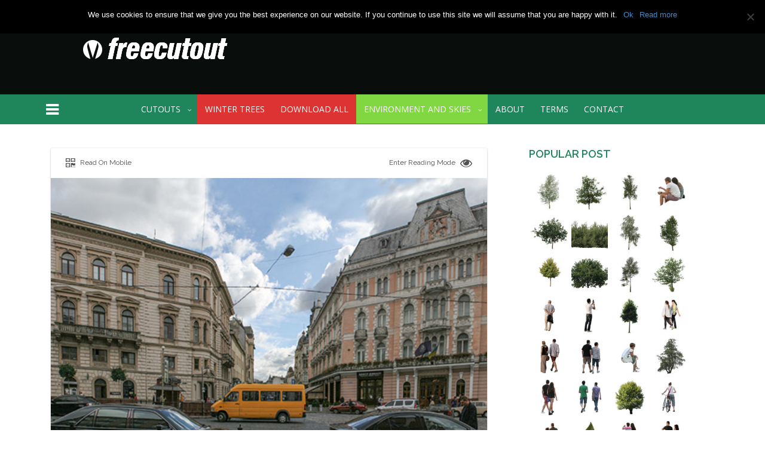

--- FILE ---
content_type: text/html; charset=UTF-8
request_url: https://freecutout.com/lviv-street/
body_size: 11348
content:
<!doctype html>
<html lang="en-US">
<head>
	<meta charset="UTF-8" />
	<title>lviv street | Free Cut Out people, trees and leaves</title>
	<link href="https://fonts.googleapis.com/css?family=Lato:700,600,500,400" rel="stylesheet" type="text/css">
	<meta name="viewport" content="initial-scale=1, maximum-scale=1">
	<meta name='robots' content='max-image-preview:large' />
<link rel='dns-prefetch' href='//maps.google.com' />
<link rel='dns-prefetch' href='//fonts.googleapis.com' />
<link rel='dns-prefetch' href='//maxcdn.bootstrapcdn.com' />
<link rel='preconnect' href='https://fonts.gstatic.com' crossorigin />
<link rel="alternate" type="application/rss+xml" title="Free Cut Out people, trees and leaves &raquo; Feed" href="https://freecutout.com/feed/" />
<link rel="alternate" type="application/rss+xml" title="Free Cut Out people, trees and leaves &raquo; Comments Feed" href="https://freecutout.com/comments/feed/" />
		<!-- This site uses the Google Analytics by ExactMetrics plugin v8.2.2 - Using Analytics tracking - https://www.exactmetrics.com/ -->
		<!-- Note: ExactMetrics is not currently configured on this site. The site owner needs to authenticate with Google Analytics in the ExactMetrics settings panel. -->
					<!-- No tracking code set -->
				<!-- / Google Analytics by ExactMetrics -->
		<script type="text/javascript">
/* <![CDATA[ */
window._wpemojiSettings = {"baseUrl":"https:\/\/s.w.org\/images\/core\/emoji\/15.0.3\/72x72\/","ext":".png","svgUrl":"https:\/\/s.w.org\/images\/core\/emoji\/15.0.3\/svg\/","svgExt":".svg","source":{"concatemoji":"https:\/\/freecutout.com\/wp-includes\/js\/wp-emoji-release.min.js?ver=6.7"}};
/*! This file is auto-generated */
!function(i,n){var o,s,e;function c(e){try{var t={supportTests:e,timestamp:(new Date).valueOf()};sessionStorage.setItem(o,JSON.stringify(t))}catch(e){}}function p(e,t,n){e.clearRect(0,0,e.canvas.width,e.canvas.height),e.fillText(t,0,0);var t=new Uint32Array(e.getImageData(0,0,e.canvas.width,e.canvas.height).data),r=(e.clearRect(0,0,e.canvas.width,e.canvas.height),e.fillText(n,0,0),new Uint32Array(e.getImageData(0,0,e.canvas.width,e.canvas.height).data));return t.every(function(e,t){return e===r[t]})}function u(e,t,n){switch(t){case"flag":return n(e,"\ud83c\udff3\ufe0f\u200d\u26a7\ufe0f","\ud83c\udff3\ufe0f\u200b\u26a7\ufe0f")?!1:!n(e,"\ud83c\uddfa\ud83c\uddf3","\ud83c\uddfa\u200b\ud83c\uddf3")&&!n(e,"\ud83c\udff4\udb40\udc67\udb40\udc62\udb40\udc65\udb40\udc6e\udb40\udc67\udb40\udc7f","\ud83c\udff4\u200b\udb40\udc67\u200b\udb40\udc62\u200b\udb40\udc65\u200b\udb40\udc6e\u200b\udb40\udc67\u200b\udb40\udc7f");case"emoji":return!n(e,"\ud83d\udc26\u200d\u2b1b","\ud83d\udc26\u200b\u2b1b")}return!1}function f(e,t,n){var r="undefined"!=typeof WorkerGlobalScope&&self instanceof WorkerGlobalScope?new OffscreenCanvas(300,150):i.createElement("canvas"),a=r.getContext("2d",{willReadFrequently:!0}),o=(a.textBaseline="top",a.font="600 32px Arial",{});return e.forEach(function(e){o[e]=t(a,e,n)}),o}function t(e){var t=i.createElement("script");t.src=e,t.defer=!0,i.head.appendChild(t)}"undefined"!=typeof Promise&&(o="wpEmojiSettingsSupports",s=["flag","emoji"],n.supports={everything:!0,everythingExceptFlag:!0},e=new Promise(function(e){i.addEventListener("DOMContentLoaded",e,{once:!0})}),new Promise(function(t){var n=function(){try{var e=JSON.parse(sessionStorage.getItem(o));if("object"==typeof e&&"number"==typeof e.timestamp&&(new Date).valueOf()<e.timestamp+604800&&"object"==typeof e.supportTests)return e.supportTests}catch(e){}return null}();if(!n){if("undefined"!=typeof Worker&&"undefined"!=typeof OffscreenCanvas&&"undefined"!=typeof URL&&URL.createObjectURL&&"undefined"!=typeof Blob)try{var e="postMessage("+f.toString()+"("+[JSON.stringify(s),u.toString(),p.toString()].join(",")+"));",r=new Blob([e],{type:"text/javascript"}),a=new Worker(URL.createObjectURL(r),{name:"wpTestEmojiSupports"});return void(a.onmessage=function(e){c(n=e.data),a.terminate(),t(n)})}catch(e){}c(n=f(s,u,p))}t(n)}).then(function(e){for(var t in e)n.supports[t]=e[t],n.supports.everything=n.supports.everything&&n.supports[t],"flag"!==t&&(n.supports.everythingExceptFlag=n.supports.everythingExceptFlag&&n.supports[t]);n.supports.everythingExceptFlag=n.supports.everythingExceptFlag&&!n.supports.flag,n.DOMReady=!1,n.readyCallback=function(){n.DOMReady=!0}}).then(function(){return e}).then(function(){var e;n.supports.everything||(n.readyCallback(),(e=n.source||{}).concatemoji?t(e.concatemoji):e.wpemoji&&e.twemoji&&(t(e.twemoji),t(e.wpemoji)))}))}((window,document),window._wpemojiSettings);
/* ]]> */
</script>
<link rel='stylesheet' id='redux-css-css' href='https://freecutout.com/wp-content/themes/mason/admin/assets/css/redux-style.css?ver=1.0.0' type='text/css' media='all' />
<link rel='stylesheet' id='ubermenu-css' href='https://freecutout.com/wp-content/plugins/ubermenu/pro/assets/css/ubermenu.min.css?ver=3.0.2' type='text/css' media='all' />
<style id='wp-emoji-styles-inline-css' type='text/css'>

	img.wp-smiley, img.emoji {
		display: inline !important;
		border: none !important;
		box-shadow: none !important;
		height: 1em !important;
		width: 1em !important;
		margin: 0 0.07em !important;
		vertical-align: -0.1em !important;
		background: none !important;
		padding: 0 !important;
	}
</style>
<link rel='stylesheet' id='wp-block-library-css' href='https://freecutout.com/wp-includes/css/dist/block-library/style.min.css?ver=6.7' type='text/css' media='all' />
<style id='classic-theme-styles-inline-css' type='text/css'>
/*! This file is auto-generated */
.wp-block-button__link{color:#fff;background-color:#32373c;border-radius:9999px;box-shadow:none;text-decoration:none;padding:calc(.667em + 2px) calc(1.333em + 2px);font-size:1.125em}.wp-block-file__button{background:#32373c;color:#fff;text-decoration:none}
</style>
<style id='global-styles-inline-css' type='text/css'>
:root{--wp--preset--aspect-ratio--square: 1;--wp--preset--aspect-ratio--4-3: 4/3;--wp--preset--aspect-ratio--3-4: 3/4;--wp--preset--aspect-ratio--3-2: 3/2;--wp--preset--aspect-ratio--2-3: 2/3;--wp--preset--aspect-ratio--16-9: 16/9;--wp--preset--aspect-ratio--9-16: 9/16;--wp--preset--color--black: #000000;--wp--preset--color--cyan-bluish-gray: #abb8c3;--wp--preset--color--white: #ffffff;--wp--preset--color--pale-pink: #f78da7;--wp--preset--color--vivid-red: #cf2e2e;--wp--preset--color--luminous-vivid-orange: #ff6900;--wp--preset--color--luminous-vivid-amber: #fcb900;--wp--preset--color--light-green-cyan: #7bdcb5;--wp--preset--color--vivid-green-cyan: #00d084;--wp--preset--color--pale-cyan-blue: #8ed1fc;--wp--preset--color--vivid-cyan-blue: #0693e3;--wp--preset--color--vivid-purple: #9b51e0;--wp--preset--gradient--vivid-cyan-blue-to-vivid-purple: linear-gradient(135deg,rgba(6,147,227,1) 0%,rgb(155,81,224) 100%);--wp--preset--gradient--light-green-cyan-to-vivid-green-cyan: linear-gradient(135deg,rgb(122,220,180) 0%,rgb(0,208,130) 100%);--wp--preset--gradient--luminous-vivid-amber-to-luminous-vivid-orange: linear-gradient(135deg,rgba(252,185,0,1) 0%,rgba(255,105,0,1) 100%);--wp--preset--gradient--luminous-vivid-orange-to-vivid-red: linear-gradient(135deg,rgba(255,105,0,1) 0%,rgb(207,46,46) 100%);--wp--preset--gradient--very-light-gray-to-cyan-bluish-gray: linear-gradient(135deg,rgb(238,238,238) 0%,rgb(169,184,195) 100%);--wp--preset--gradient--cool-to-warm-spectrum: linear-gradient(135deg,rgb(74,234,220) 0%,rgb(151,120,209) 20%,rgb(207,42,186) 40%,rgb(238,44,130) 60%,rgb(251,105,98) 80%,rgb(254,248,76) 100%);--wp--preset--gradient--blush-light-purple: linear-gradient(135deg,rgb(255,206,236) 0%,rgb(152,150,240) 100%);--wp--preset--gradient--blush-bordeaux: linear-gradient(135deg,rgb(254,205,165) 0%,rgb(254,45,45) 50%,rgb(107,0,62) 100%);--wp--preset--gradient--luminous-dusk: linear-gradient(135deg,rgb(255,203,112) 0%,rgb(199,81,192) 50%,rgb(65,88,208) 100%);--wp--preset--gradient--pale-ocean: linear-gradient(135deg,rgb(255,245,203) 0%,rgb(182,227,212) 50%,rgb(51,167,181) 100%);--wp--preset--gradient--electric-grass: linear-gradient(135deg,rgb(202,248,128) 0%,rgb(113,206,126) 100%);--wp--preset--gradient--midnight: linear-gradient(135deg,rgb(2,3,129) 0%,rgb(40,116,252) 100%);--wp--preset--font-size--small: 13px;--wp--preset--font-size--medium: 20px;--wp--preset--font-size--large: 36px;--wp--preset--font-size--x-large: 42px;--wp--preset--spacing--20: 0.44rem;--wp--preset--spacing--30: 0.67rem;--wp--preset--spacing--40: 1rem;--wp--preset--spacing--50: 1.5rem;--wp--preset--spacing--60: 2.25rem;--wp--preset--spacing--70: 3.38rem;--wp--preset--spacing--80: 5.06rem;--wp--preset--shadow--natural: 6px 6px 9px rgba(0, 0, 0, 0.2);--wp--preset--shadow--deep: 12px 12px 50px rgba(0, 0, 0, 0.4);--wp--preset--shadow--sharp: 6px 6px 0px rgba(0, 0, 0, 0.2);--wp--preset--shadow--outlined: 6px 6px 0px -3px rgba(255, 255, 255, 1), 6px 6px rgba(0, 0, 0, 1);--wp--preset--shadow--crisp: 6px 6px 0px rgba(0, 0, 0, 1);}:where(.is-layout-flex){gap: 0.5em;}:where(.is-layout-grid){gap: 0.5em;}body .is-layout-flex{display: flex;}.is-layout-flex{flex-wrap: wrap;align-items: center;}.is-layout-flex > :is(*, div){margin: 0;}body .is-layout-grid{display: grid;}.is-layout-grid > :is(*, div){margin: 0;}:where(.wp-block-columns.is-layout-flex){gap: 2em;}:where(.wp-block-columns.is-layout-grid){gap: 2em;}:where(.wp-block-post-template.is-layout-flex){gap: 1.25em;}:where(.wp-block-post-template.is-layout-grid){gap: 1.25em;}.has-black-color{color: var(--wp--preset--color--black) !important;}.has-cyan-bluish-gray-color{color: var(--wp--preset--color--cyan-bluish-gray) !important;}.has-white-color{color: var(--wp--preset--color--white) !important;}.has-pale-pink-color{color: var(--wp--preset--color--pale-pink) !important;}.has-vivid-red-color{color: var(--wp--preset--color--vivid-red) !important;}.has-luminous-vivid-orange-color{color: var(--wp--preset--color--luminous-vivid-orange) !important;}.has-luminous-vivid-amber-color{color: var(--wp--preset--color--luminous-vivid-amber) !important;}.has-light-green-cyan-color{color: var(--wp--preset--color--light-green-cyan) !important;}.has-vivid-green-cyan-color{color: var(--wp--preset--color--vivid-green-cyan) !important;}.has-pale-cyan-blue-color{color: var(--wp--preset--color--pale-cyan-blue) !important;}.has-vivid-cyan-blue-color{color: var(--wp--preset--color--vivid-cyan-blue) !important;}.has-vivid-purple-color{color: var(--wp--preset--color--vivid-purple) !important;}.has-black-background-color{background-color: var(--wp--preset--color--black) !important;}.has-cyan-bluish-gray-background-color{background-color: var(--wp--preset--color--cyan-bluish-gray) !important;}.has-white-background-color{background-color: var(--wp--preset--color--white) !important;}.has-pale-pink-background-color{background-color: var(--wp--preset--color--pale-pink) !important;}.has-vivid-red-background-color{background-color: var(--wp--preset--color--vivid-red) !important;}.has-luminous-vivid-orange-background-color{background-color: var(--wp--preset--color--luminous-vivid-orange) !important;}.has-luminous-vivid-amber-background-color{background-color: var(--wp--preset--color--luminous-vivid-amber) !important;}.has-light-green-cyan-background-color{background-color: var(--wp--preset--color--light-green-cyan) !important;}.has-vivid-green-cyan-background-color{background-color: var(--wp--preset--color--vivid-green-cyan) !important;}.has-pale-cyan-blue-background-color{background-color: var(--wp--preset--color--pale-cyan-blue) !important;}.has-vivid-cyan-blue-background-color{background-color: var(--wp--preset--color--vivid-cyan-blue) !important;}.has-vivid-purple-background-color{background-color: var(--wp--preset--color--vivid-purple) !important;}.has-black-border-color{border-color: var(--wp--preset--color--black) !important;}.has-cyan-bluish-gray-border-color{border-color: var(--wp--preset--color--cyan-bluish-gray) !important;}.has-white-border-color{border-color: var(--wp--preset--color--white) !important;}.has-pale-pink-border-color{border-color: var(--wp--preset--color--pale-pink) !important;}.has-vivid-red-border-color{border-color: var(--wp--preset--color--vivid-red) !important;}.has-luminous-vivid-orange-border-color{border-color: var(--wp--preset--color--luminous-vivid-orange) !important;}.has-luminous-vivid-amber-border-color{border-color: var(--wp--preset--color--luminous-vivid-amber) !important;}.has-light-green-cyan-border-color{border-color: var(--wp--preset--color--light-green-cyan) !important;}.has-vivid-green-cyan-border-color{border-color: var(--wp--preset--color--vivid-green-cyan) !important;}.has-pale-cyan-blue-border-color{border-color: var(--wp--preset--color--pale-cyan-blue) !important;}.has-vivid-cyan-blue-border-color{border-color: var(--wp--preset--color--vivid-cyan-blue) !important;}.has-vivid-purple-border-color{border-color: var(--wp--preset--color--vivid-purple) !important;}.has-vivid-cyan-blue-to-vivid-purple-gradient-background{background: var(--wp--preset--gradient--vivid-cyan-blue-to-vivid-purple) !important;}.has-light-green-cyan-to-vivid-green-cyan-gradient-background{background: var(--wp--preset--gradient--light-green-cyan-to-vivid-green-cyan) !important;}.has-luminous-vivid-amber-to-luminous-vivid-orange-gradient-background{background: var(--wp--preset--gradient--luminous-vivid-amber-to-luminous-vivid-orange) !important;}.has-luminous-vivid-orange-to-vivid-red-gradient-background{background: var(--wp--preset--gradient--luminous-vivid-orange-to-vivid-red) !important;}.has-very-light-gray-to-cyan-bluish-gray-gradient-background{background: var(--wp--preset--gradient--very-light-gray-to-cyan-bluish-gray) !important;}.has-cool-to-warm-spectrum-gradient-background{background: var(--wp--preset--gradient--cool-to-warm-spectrum) !important;}.has-blush-light-purple-gradient-background{background: var(--wp--preset--gradient--blush-light-purple) !important;}.has-blush-bordeaux-gradient-background{background: var(--wp--preset--gradient--blush-bordeaux) !important;}.has-luminous-dusk-gradient-background{background: var(--wp--preset--gradient--luminous-dusk) !important;}.has-pale-ocean-gradient-background{background: var(--wp--preset--gradient--pale-ocean) !important;}.has-electric-grass-gradient-background{background: var(--wp--preset--gradient--electric-grass) !important;}.has-midnight-gradient-background{background: var(--wp--preset--gradient--midnight) !important;}.has-small-font-size{font-size: var(--wp--preset--font-size--small) !important;}.has-medium-font-size{font-size: var(--wp--preset--font-size--medium) !important;}.has-large-font-size{font-size: var(--wp--preset--font-size--large) !important;}.has-x-large-font-size{font-size: var(--wp--preset--font-size--x-large) !important;}
:where(.wp-block-post-template.is-layout-flex){gap: 1.25em;}:where(.wp-block-post-template.is-layout-grid){gap: 1.25em;}
:where(.wp-block-columns.is-layout-flex){gap: 2em;}:where(.wp-block-columns.is-layout-grid){gap: 2em;}
:root :where(.wp-block-pullquote){font-size: 1.5em;line-height: 1.6;}
</style>
<link rel='stylesheet' id='contact-form-7-css' href='https://freecutout.com/wp-content/plugins/contact-form-7/includes/css/styles.css?ver=6.0' type='text/css' media='all' />
<link rel='stylesheet' id='cookie-notice-front-css' href='https://freecutout.com/wp-content/plugins/cookie-notice/css/front.min.css?ver=2.4.18' type='text/css' media='all' />
<link rel='stylesheet' id='ubermenu-open-sans-css' href='//fonts.googleapis.com/css?family=Open+Sans%3A%2C300%2C400%2C700&#038;ver=6.7' type='text/css' media='all' />
<link rel='stylesheet' id='fontawesome-css' href='//maxcdn.bootstrapcdn.com/font-awesome/4.1.0/css/font-awesome.min.css?ver=6.7' type='text/css' media='all' />
<link rel='stylesheet' id='bootstrap-css' href='https://freecutout.com/wp-content/themes/mason/css/bootstrap.min.css?ver=6.7' type='text/css' media='all' />
<link rel='stylesheet' id='owl_carousel-css' href='https://freecutout.com/wp-content/themes/mason/css/owl.carousel.css?ver=6.7' type='text/css' media='all' />
<link rel='stylesheet' id='animate-css' href='https://freecutout.com/wp-content/themes/mason/css/animate.min.css?ver=6.7' type='text/css' media='all' />
<link rel='stylesheet' id='colorbox-css' href='https://freecutout.com/wp-content/themes/mason/css/colorbox.css?ver=6.7' type='text/css' media='all' />
<link rel='stylesheet' id='style-css' href='https://freecutout.com/wp-content/themes/mason/style.css?ver=6.7' type='text/css' media='all' />
<link rel='stylesheet' id='mainstyle-css' href='https://freecutout.com/wp-content/themes/mason/template/classic/style.css?ver=6.7' type='text/css' media='all' />
<style id='mainstyle-inline-css' type='text/css'>
#back-top{right: 34px;}
</style>
<link rel="preload" as="style" href="https://fonts.googleapis.com/css?family=Raleway:100,200,300,400,500,600,700,800,900,100italic,200italic,300italic,400italic,500italic,600italic,700italic,800italic,900italic&#038;subset=latin&#038;display=swap&#038;ver=1616256653" /><link rel="stylesheet" href="https://fonts.googleapis.com/css?family=Raleway:100,200,300,400,500,600,700,800,900,100italic,200italic,300italic,400italic,500italic,600italic,700italic,800italic,900italic&#038;subset=latin&#038;display=swap&#038;ver=1616256653" media="print" onload="this.media='all'"><noscript><link rel="stylesheet" href="https://fonts.googleapis.com/css?family=Raleway:100,200,300,400,500,600,700,800,900,100italic,200italic,300italic,400italic,500italic,600italic,700italic,800italic,900italic&#038;subset=latin&#038;display=swap&#038;ver=1616256653" /></noscript><script type="text/javascript" id="cookie-notice-front-js-before">
/* <![CDATA[ */
var cnArgs = {"ajaxUrl":"https:\/\/freecutout.com\/wp-admin\/admin-ajax.php","nonce":"f5f2f6b0b6","hideEffect":"none","position":"top","onScroll":false,"onScrollOffset":100,"onClick":false,"cookieName":"cookie_notice_accepted","cookieTime":2592000,"cookieTimeRejected":2592000,"globalCookie":false,"redirection":false,"cache":false,"revokeCookies":false,"revokeCookiesOpt":"automatic"};
/* ]]> */
</script>
<script type="text/javascript" src="https://freecutout.com/wp-content/plugins/cookie-notice/js/front.min.js?ver=2.4.18" id="cookie-notice-front-js"></script>
<script type="text/javascript" id="jquery-core-js-extra">
/* <![CDATA[ */
var pathvar = {"loc":"https:\/\/freecutout.com\/wp-content\/themes\/mason","ajax":"https:\/\/freecutout.com\/wp-admin\/admin-ajax.php","animate":"fadeIn"};
/* ]]> */
</script>
<script type="text/javascript" src="https://freecutout.com/wp-includes/js/jquery/jquery.min.js?ver=3.7.1" id="jquery-core-js"></script>
<script type="text/javascript" src="https://freecutout.com/wp-includes/js/jquery/jquery-migrate.min.js?ver=3.4.1" id="jquery-migrate-js"></script>
<link rel="https://api.w.org/" href="https://freecutout.com/wp-json/" /><link rel="alternate" title="JSON" type="application/json" href="https://freecutout.com/wp-json/wp/v2/media/2216" /><link rel="EditURI" type="application/rsd+xml" title="RSD" href="https://freecutout.com/xmlrpc.php?rsd" />
<meta name="generator" content="WordPress 6.7" />
<link rel='shortlink' href='https://freecutout.com/?p=2216' />
<link rel="alternate" title="oEmbed (JSON)" type="application/json+oembed" href="https://freecutout.com/wp-json/oembed/1.0/embed?url=https%3A%2F%2Ffreecutout.com%2Flviv-street%2F" />
<link rel="alternate" title="oEmbed (XML)" type="text/xml+oembed" href="https://freecutout.com/wp-json/oembed/1.0/embed?url=https%3A%2F%2Ffreecutout.com%2Flviv-street%2F&#038;format=xml" />
<meta name="generator" content="Redux 4.5.0" /><style id="ubermenu-custom-generated-css">
/** UberMenu Custom Menu Styles (Customizer) **/
/* main */
.ubermenu-main { background:#1f865c; }
.ubermenu-main .ubermenu-item-level-0 > .ubermenu-target { padding-left:13px; padding-right:13px; }
.ubermenu-main.ubermenu-sub-indicators .ubermenu-item-level-0.ubermenu-has-submenu-drop > .ubermenu-target { padding-right:28px; }
.ubermenu-main, .ubermenu-main .ubermenu-target, .ubermenu-main .ubermenu-nav .ubermenu-item-level-0 .ubermenu-target, .ubermenu-main div, .ubermenu-main p, .ubermenu-main input { font-family:'Open Sans', sans-serif; font-weight:400; }


/** UberMenu Custom Menu Item Styles (Menu Item Settings) **/
/* 1448 */  .ubermenu .ubermenu-item.ubermenu-item-1448 > .ubermenu-target { background:#dd3333; }
/* 2320 */  .ubermenu .ubermenu-item.ubermenu-item-2320 > .ubermenu-target { background:#81d742; }
/* 2389 */  .ubermenu .ubermenu-item.ubermenu-item-2389 > .ubermenu-target { background:#dd3333; }

/* Status: Loaded from Transient */

</style><link rel="icon" href="https://freecutout.com/wp-content/uploads/2015/03/favicon-1.png" sizes="32x32" />
<link rel="icon" href="https://freecutout.com/wp-content/uploads/2015/03/favicon-1.png" sizes="192x192" />
<link rel="apple-touch-icon" href="https://freecutout.com/wp-content/uploads/2015/03/favicon-1.png" />
<meta name="msapplication-TileImage" content="https://freecutout.com/wp-content/uploads/2015/03/favicon-1.png" />
<style id="smof_data-dynamic-css" title="dynamic-css" class="redux-options-output">#logo{background:#090e0c;}#footer{background:#020202;}.widget .tagcloud a{border-top:1px solid ;border-bottom:1px solid ;border-left:1px solid ;border-right:1px solid ;}.masonstyle_1 .masoncontent h4 > a,.masonstyle_1 .masoncontent h4,.masonstyle_1 .masontitle h4{font-family:Raleway,Arial, Helvetica, sans-serif;font-weight:600;font-style:normal;}.masonstyle_1 .masoncontent p{font-family:Raleway,Arial, Helvetica, sans-serif;font-weight:400;font-style:normal;}#footer .sidebar .widget-title {font-family:Raleway,Arial, Helvetica, sans-serif;line-height:17px;font-weight:500;font-size:17px;}#footer .widget a,#footer p{font-family:Raleway,Arial, Helvetica, sans-serif;line-height:28px;font-weight:400;font-size:13px;}</style>		<link rel="shortcut icon" href="https://freecutout.com/wp-content/uploads/2015/03/favicon-1.png"/>
	</head>
<body data-rsssl=1 class="attachment attachment-template-default single single-attachment postid-2216 attachmentid-2216 attachment-jpeg cookies-not-set use-classic perspectivemenu">
<!-- mainwrapper -->
<div class="layoutstyle mainwrapper">
<!-- header -->
	<header>
		<div class="containerno">
			<div id="logo" class="center">
				<div class="container">
					<div class="col-sm-4">
	<div class="logo">
		<a href="https://freecutout.com"><img src="https://freecutout.com/wp-content/uploads/2015/03/free_cutout_log-1.png" alt=""></a>
	</div>
</div>
<div class="col-sm-8">
	<div class="adv">
		<a href=""><img src="" alt=""></a>
	</div>
</div>
				</div>
			</div>

				<div id="masonnav">
	<div class="container">
	<a href="#" class="persmenu"><i class="fa fa-navicon"></i></a>
		<div class="tw">
							<a class="ubermenu-responsive-toggle ubermenu-responsive-toggle-main ubermenu-skin-none" data-ubermenu-target="ubermenu-main-56-top_menu"><i class="fa fa-bars"></i>Menu</a><nav id="ubermenu-main-56-top_menu" class="ubermenu ubermenu-nojs ubermenu-main ubermenu-menu-56 ubermenu-loc-top_menu ubermenu-responsive ubermenu-responsive-default ubermenu-responsive-collapse ubermenu-horizontal ubermenu-transition-shift ubermenu-trigger-hover_intent ubermenu-skin-none ubermenu-bar-align-full ubermenu-items-align-left ubermenu-bound ubermenu-sub-indicators ubermenu-accessible"><ul id="ubermenu-nav-main-56-top_menu" class="ubermenu-nav"><li id="menu-item-1873" class="ubermenu-item ubermenu-item-type-custom ubermenu-item-object-custom ubermenu-item-has-children ubermenu-item-1873 ubermenu-item-level-0 ubermenu-column ubermenu-column-auto ubermenu-has-submenu-drop ubermenu-has-submenu-mega" ><a class="ubermenu-target ubermenu-item-layout-default ubermenu-item-layout-text_only" href="#" tabindex="0"><span class="ubermenu-target-title ubermenu-target-text">CUTOUTS</span></a><ul class="ubermenu-submenu ubermenu-submenu-id-1873 ubermenu-submenu-type-auto ubermenu-submenu-type-mega ubermenu-submenu-drop ubermenu-submenu-align-full_width ubermenu-autoclear" ><li id="menu-item-693" class="ubermenu-item ubermenu-item-type-taxonomy ubermenu-item-object-category ubermenu-item-693 ubermenu-item-auto ubermenu-item-header ubermenu-item-level-1 ubermenu-column ubermenu-column-auto" ><a class="ubermenu-target ubermenu-item-layout-default ubermenu-item-layout-text_only" href="https://freecutout.com/category/cut-out-people/"><span class="ubermenu-target-title ubermenu-target-text">cut out people</span></a></li><li id="menu-item-694" class="ubermenu-item ubermenu-item-type-taxonomy ubermenu-item-object-category ubermenu-item-694 ubermenu-item-auto ubermenu-item-header ubermenu-item-level-1 ubermenu-column ubermenu-column-auto" ><a class="ubermenu-target ubermenu-item-layout-default ubermenu-item-layout-text_only" href="https://freecutout.com/category/cut-out-trees/"><span class="ubermenu-target-title ubermenu-target-text">cut out trees</span></a></li><li id="menu-item-692" class="ubermenu-item ubermenu-item-type-taxonomy ubermenu-item-object-category ubermenu-item-692 ubermenu-item-auto ubermenu-item-header ubermenu-item-level-1 ubermenu-column ubermenu-column-auto" ><a class="ubermenu-target ubermenu-item-layout-default ubermenu-item-layout-text_only" href="https://freecutout.com/category/cut-out-leaves/"><span class="ubermenu-target-title ubermenu-target-text">cut out leaves</span></a></li><li class="ubermenu-retractor ubermenu-retractor-mobile"><i class="fa fa-times"></i> Close</li></ul></li><li id="menu-item-2389" class="ubermenu-item ubermenu-item-type-post_type ubermenu-item-object-page ubermenu-item-2389 ubermenu-item-level-0 ubermenu-column ubermenu-column-auto" ><a class="ubermenu-target ubermenu-item-layout-default ubermenu-item-layout-text_only" href="https://freecutout.com/winter-trees-cutouts/" tabindex="0"><span class="ubermenu-target-title ubermenu-target-text">Winter trees</span></a></li><li id="menu-item-1448" class="ubermenu-item ubermenu-item-type-post_type ubermenu-item-object-page ubermenu-item-1448 ubermenu-item-level-0 ubermenu-column ubermenu-column-auto" ><a class="ubermenu-target ubermenu-item-layout-default ubermenu-item-layout-text_only" href="https://freecutout.com/download-all-in-one/" tabindex="0"><span class="ubermenu-target-title ubermenu-target-text">DOWNLOAD ALL</span></a></li><li id="menu-item-2320" class="ubermenu-item ubermenu-item-type-custom ubermenu-item-object-custom ubermenu-item-has-children ubermenu-item-2320 ubermenu-item-level-0 ubermenu-column ubermenu-column-auto ubermenu-has-submenu-drop ubermenu-has-submenu-mega" ><a class="ubermenu-target ubermenu-item-layout-default ubermenu-item-layout-text_only" href="#" tabindex="0"><span class="ubermenu-target-title ubermenu-target-text">Environment and skies</span></a><ul class="ubermenu-submenu ubermenu-submenu-id-2320 ubermenu-submenu-type-auto ubermenu-submenu-type-mega ubermenu-submenu-drop ubermenu-submenu-align-full_width ubermenu-autoclear" ><li id="menu-item-2321" class="ubermenu-item ubermenu-item-type-post_type ubermenu-item-object-page ubermenu-item-2321 ubermenu-item-auto ubermenu-item-header ubermenu-item-level-1 ubermenu-column ubermenu-column-auto" ><a class="ubermenu-target ubermenu-item-layout-default ubermenu-item-layout-text_only" href="https://freecutout.com/environment-maps-mega-pack/"><span class="ubermenu-target-title ubermenu-target-text">Environment maps MEGA PACK</span></a></li><li id="menu-item-1872" class="ubermenu-item ubermenu-item-type-post_type ubermenu-item-object-page ubermenu-item-1872 ubermenu-item-auto ubermenu-item-header ubermenu-item-level-1 ubermenu-column ubermenu-column-auto" ><a class="ubermenu-target ubermenu-item-layout-default ubermenu-item-layout-text_only" href="https://freecutout.com/environment-maps/"><span class="ubermenu-target-title ubermenu-target-text">Environment maps</span></a></li><li id="menu-item-2322" class="ubermenu-item ubermenu-item-type-post_type ubermenu-item-object-page ubermenu-item-2322 ubermenu-item-auto ubermenu-item-header ubermenu-item-level-1 ubermenu-column ubermenu-column-auto" ><a class="ubermenu-target ubermenu-item-layout-default ubermenu-item-layout-text_only" href="https://freecutout.com/sky-backgrounds-library/"><span class="ubermenu-target-title ubermenu-target-text">Sky backgrounds library</span></a></li><li class="ubermenu-retractor ubermenu-retractor-mobile"><i class="fa fa-times"></i> Close</li></ul></li><li id="menu-item-705" class="ubermenu-item ubermenu-item-type-post_type ubermenu-item-object-page ubermenu-item-705 ubermenu-item-level-0 ubermenu-column ubermenu-column-auto" ><a class="ubermenu-target ubermenu-item-layout-default ubermenu-item-layout-text_only" href="https://freecutout.com/about/" tabindex="0"><span class="ubermenu-target-title ubermenu-target-text">About</span></a></li><li id="menu-item-695" class="ubermenu-item ubermenu-item-type-post_type ubermenu-item-object-page ubermenu-item-695 ubermenu-item-level-0 ubermenu-column ubermenu-column-auto" ><a class="ubermenu-target ubermenu-item-layout-default ubermenu-item-layout-text_only" href="https://freecutout.com/terms/" tabindex="0"><span class="ubermenu-target-title ubermenu-target-text">Terms</span></a></li><li id="menu-item-704" class="ubermenu-item ubermenu-item-type-post_type ubermenu-item-object-page ubermenu-item-704 ubermenu-item-level-0 ubermenu-column ubermenu-column-auto" ><a class="ubermenu-target ubermenu-item-layout-default ubermenu-item-layout-text_only" href="https://freecutout.com/contact/" tabindex="0"><span class="ubermenu-target-title ubermenu-target-text">Contact</span></a></li></ul></nav>								<div class="wpmluber">
					</div>
			</div>
	</div>
	</div>
	
		</div>

	</header>
<!-- /header -->
<!-- main -->
<div class="main container">
<div id="bigread" class="col-md-8">
	<div id="post-2216" class="maincontent cwborder post-2216 attachment type-attachment status-inherit hentry" >
		
		<div class="clearfix">
			<a href="#" class="pull-left read-mobile visible-lg visible-md" data-toggle="modal" data-target="#pageQR">
				<i class="fa fa-qrcode"></i>
				<span>Read On Mobile</span>
			</a>
			<a data-message-off="Exit Reading Mode" data-message-on="Enter Reading Mode" class="reading-mode pull-right visible-md visible-lg" href="#">
			  <span>Enter Reading Mode</span>
			  <i class="fa fa-eye"></i>
			</a>
		</div>
<!--modals-->
<div class="modal fade" id="pageQR" tabindex="-1" role="dialog" aria-labelledby="myModalLabel" aria-hidden="true">
  <div class="modal-dialog">
    <div class="modal-content">
      <div class="modal-header">
        <button type="button" class="close" data-dismiss="modal"><span aria-hidden="true">&times;</span><span class="sr-only">Close</span></button>
        <h4 class="modal-title" id="myModalLabel">Read on Mobile</h4>
      </div>
      <div class="modal-body">
		<div id="qrbro">
		</div>
      </div>
      <div class="modal-footer">
        <button type="button" class="btn btn-primary" data-dismiss="modal">close</button>
      </div>
    </div>
  </div>
</div>
<!--/modals-->
								<div class="imagewrapper">
			<img src="https://freecutout.com/wp-content/uploads/2018/03/lviv-street-980x600.jpg" alt="">
		</div>
		<article class="post">
					<h2 class="post_title">lviv street</h2>
			<div class="meta">
				<span><i class="fa fa-user"></i>freecutout</span>
				<span><i class="fa fa-clock-o"></i> March 14, 2018</span>
				<span><i class="fa fa-folder"></i> </span>
			</div>
			<div class="postcontent">
			<p class="attachment"><a href='https://freecutout.com/wp-content/uploads/2018/03/lviv-street.jpg'><img decoding="async" width="300" height="124" src="https://freecutout.com/wp-content/uploads/2018/03/lviv-street-300x124.jpg" class="attachment-medium size-medium" alt="lviv street" srcset="https://freecutout.com/wp-content/uploads/2018/03/lviv-street-300x124.jpg 300w, https://freecutout.com/wp-content/uploads/2018/03/lviv-street-768x318.jpg 768w, https://freecutout.com/wp-content/uploads/2018/03/lviv-street.jpg 800w" sizes="(max-width: 300px) 100vw, 300px" /></a></p>
<p><script async src="//pagead2.googlesyndication.com/pagead/js/adsbygoogle.js"></script><br />
<!-- Single post - 1 (freecutout.com) --><br />
<ins class="adsbygoogle" style="display: block;" data-ad-client="ca-pub-6883614058370944" data-ad-slot="4668546910" data-ad-format="auto"></ins><br />
<script>
(adsbygoogle = window.adsbygoogle || []).push({});
</script></p>
<ul id="wp-image-2216" class="exif">
<li class="aperture">Aperture: &#402;/11</li>
<li class="credit">Credit: unknown</li>
<li class="camera">Camera: Canon EOS 350D DIGITAL</li>
<li class="created_timestamp">Taken: 27 September, 2015</li>
<li class="flash">Flash fired: no</li>
<li class="iso">ISO: 400</li>
<li class="focal_length">Focal length: 18mm</li>
<li class="shutter_speed">Shutter speed: 1/800s</li>
</ul>

			</div>
			<div class="row pagemeta">
				<div class="col-md-4"><span class="tag"><i class="fa fa-tag"></i> </span></div>
				<div class="col-md-8">
					<div class="sharer"><ul class="sosmed right"><li class="facebook"><span><a href="javascript:void(0);" onclick="social_share('http://www.facebook.com/sharer.php?u=https://freecutout.com/lviv-street/')"><i class="fa fa-facebook"></i> facebook</a></span></li><li class="twitter"><a href="javascript:void(0);" onclick="social_share('http://twitter.com/intent/tweet?url=https://freecutout.com/lviv-street/')"><i class="fa fa-twitter"></i></a></li><li class="google-plus"><a href="javascript:void(0);" onclick="social_share('https://plus.google.com/share?url=https://freecutout.com/lviv-street/')"><i class="fa fa-google-plus"></i></a></li><li class="linkedin"><a href="javascript:void(0);" onclick="social_share('http://www.linkedin.com/shareArticle?mini=true&amp;url=https://freecutout.com/lviv-street/')"><i class="fa fa-linkedin"></i></a></li><li class="pinterest"><a href="javascript:void(0);" onclick="social_share('http://www.pinterest.com/pin/create/button/?url=https://freecutout.com/lviv-street/')"><i class="fa fa-pinterest"></i></a></li></ul></div>				</div>
			</div>
			
		</article>
		
	</div>
	
	
		<!--author and postnav-->
		<aside class="authorbox cwborder clearfix">
			<img alt='' src='https://secure.gravatar.com/avatar/?s=95&#038;d=mm&#038;r=g' srcset='https://secure.gravatar.com/avatar/?s=190&#038;d=mm&#038;r=g 2x' class='avatar avatar-95 photo avatar-default' height='95' width='95' loading='lazy' decoding='async'/>		<div class="desc">
			<h3>freecutout</h3>
						<div></div>
			<span><a class="link pull-right" href="https://freecutout.com/author/freecutout/">View my other posts <i class="fa fa-bullhorn"></i></a></span>
		</div>
	</aside>
		<aside class="postnav cwborder">
		<a rel="prev" href="https://freecutout.com/download-all-in-one-pack-2/">Download all in one PACK</a>
			<a rel="next" href="https://freecutout.com/lviv-street/">lviv street</a>
		</aside>
	<aside>
			</aside>
		<!-- comment -->
	
<div id="" class="commentpost cwborder">
		<div id="comentplace">
		
		
		</div>
	</div>

<div id="comments" class="comments-area">
	
	
	

	
	

</div><!-- #comments .comments-area -->





</div>
<div id="readsidebar" class="col-md-4">
<div class="sidebar">
	<aside id="recent_popular_img-5" class="widget widget_recent_popular_img"><h2 class="widget_title uppercase">POPULAR POST</h2>		
				<div class="popular_img">
					<a class="img" href="https://freecutout.com/cut-out-tree-birch/">
			<img src="https://freecutout.com/wp-content/uploads/2015/03/feecutout_tree_03-k-1-95x95.jpg" alt="">			</a>
				
				
					<a class="img" href="https://freecutout.com/young-oak/">
			<img src="https://freecutout.com/wp-content/uploads/2015/04/feecutout_tree_07-k-1-95x95.jpg" alt="">			</a>
				
				
					<a class="img" href="https://freecutout.com/free-cut-out-tree-birch/">
			<img src="https://freecutout.com/wp-content/uploads/2015/04/feecutout_tree_06-k-1-95x95.jpg" alt="">			</a>
				
				
					<a class="img" href="https://freecutout.com/sitting-couple/">
			<img src="https://freecutout.com/wp-content/uploads/2015/03/free_cutpeople_7-kopia-1-95x95.jpg" alt="">			</a>
				
				
					<a class="img" href="https://freecutout.com/small-shapely-cut-out-tree/">
			<img src="https://freecutout.com/wp-content/uploads/2015/04/re_tree_08-k-1-95x95.jpg" alt="">			</a>
				
				
					<a class="img" href="https://freecutout.com/bush/">
			<img src="https://freecutout.com/wp-content/uploads/2017/04/free-cut-out-tree-011-small-95x95.jpg" alt="">			</a>
				
				
					<a class="img" href="https://freecutout.com/asymmetric-birch/">
			<img src="https://freecutout.com/wp-content/uploads/2015/03/feecutout_tree_04-k-1-95x95.jpg" alt="">			</a>
				
				
					<a class="img" href="https://freecutout.com/high-tree/">
			<img src="https://freecutout.com/wp-content/uploads/2015/03/feecutout_tree_02-k-1-95x95.jpg" alt="">			</a>
				
				
					<a class="img" href="https://freecutout.com/young-maple-with-fruits/">
			<img src="https://freecutout.com/wp-content/uploads/2015/04/re_tree_13-k-1-95x95.jpg" alt="">			</a>
				
				
					<a class="img" href="https://freecutout.com/oak/">
			<img src="https://freecutout.com/wp-content/uploads/2015/04/re_tree_14-k-1-95x95.jpg" alt="">			</a>
				
				
					<a class="img" href="https://freecutout.com/big-birch/">
			<img src="https://freecutout.com/wp-content/uploads/2015/04/feecutout_tree_05-k-1-95x95.jpg" alt="">			</a>
				
				
					<a class="img" href="https://freecutout.com/cut-out-tree-oak/">
			<img src="https://freecutout.com/wp-content/uploads/2015/03/feecutout_tree_01-k-1-95x95.jpg" alt="">			</a>
				
				
					<a class="img" href="https://freecutout.com/old-man-walking/">
			<img src="https://freecutout.com/wp-content/uploads/2015/03/free_cutpeople_22-kopia-1-95x95.jpg" alt="">			</a>
				
				
					<a class="img" href="https://freecutout.com/man-taking-photo/">
			<img src="https://freecutout.com/wp-content/uploads/2015/03/free_cutpeople_19-2-kopia-1-95x95.jpg" alt="">			</a>
				
				
					<a class="img" href="https://freecutout.com/small-city-tree/">
			<img src="https://freecutout.com/wp-content/uploads/2015/04/re_tree_09-k-1-95x95.jpg" alt="">			</a>
				
				
					<a class="img" href="https://freecutout.com/two-women-walking/">
			<img src="https://freecutout.com/wp-content/uploads/2015/03/free_cutpeople_20-kopia-1-95x95.jpg" alt="">			</a>
				
				
					<a class="img" href="https://freecutout.com/walking-couple/">
			<img src="https://freecutout.com/wp-content/uploads/2015/03/free_cutpeople_28-kopia-1-95x95.jpg" alt="">			</a>
				
				
					<a class="img" href="https://freecutout.com/guys-walking/">
			<img src="https://freecutout.com/wp-content/uploads/2015/03/free_cutpeople_10-kopia-1-95x95.jpg" alt="">			</a>
				
				
					<a class="img" href="https://freecutout.com/sitting-woman/">
			<img src="https://freecutout.com/wp-content/uploads/2015/05/free_cutpeople_12-kopia-1-95x95.jpg" alt="">			</a>
				
				
					<a class="img" href="https://freecutout.com/big-cut-out-tree/">
			<img src="https://freecutout.com/wp-content/uploads/2016/03/re_tree_15-k-1-95x95.jpg" alt="">			</a>
				
				
					<a class="img" href="https://freecutout.com/young-couple/">
			<img src="https://freecutout.com/wp-content/uploads/2015/03/free_cutpeople_16-kopia-1-95x95.jpg" alt="">			</a>
				
				
					<a class="img" href="https://freecutout.com/two-men-walking/">
			<img src="https://freecutout.com/wp-content/uploads/2015/03/free_cutpeople_34-kopia-1-95x95.jpg" alt="">			</a>
				
				
					<a class="img" href="https://freecutout.com/beech-2/">
			<img src="https://freecutout.com/wp-content/uploads/2017/04/free-cut-out-tree-019-small-95x95.jpg" alt="">			</a>
				
				
					<a class="img" href="https://freecutout.com/woman-with-bicycle-3/">
			<img src="https://freecutout.com/wp-content/uploads/2015/02/free_cutpeople_1j1-1-95x95.jpg" alt="">			</a>
				
				
					<a class="img" href="https://freecutout.com/father-and-son/">
			<img src="https://freecutout.com/wp-content/uploads/2015/03/free_cutpeople_32-kopia-1-95x95.jpg" alt="">			</a>
				
				
					<a class="img" href="https://freecutout.com/ash-leaf-texture/">
			<img src="https://freecutout.com/wp-content/uploads/2015/10/freecutout_leaf_8_kopia-1-95x95.jpg" alt="">			</a>
				
				
					<a class="img" href="https://freecutout.com/couple-walking/">
			<img src="https://freecutout.com/wp-content/uploads/2015/03/free_cutpeople_8-kopia-1-95x95.jpg" alt="">			</a>
				
				
					<a class="img" href="https://freecutout.com/happy-couple/">
			<img src="https://freecutout.com/wp-content/uploads/2015/03/free_cutpeople_30-kopia-1-95x95.jpg" alt="">			</a>
				
				
					<a class="img" href="https://freecutout.com/tourist-couple-2/">
			<img src="https://freecutout.com/wp-content/uploads/2015/03/free_cutpeople_37-kopia-1-95x95.jpg" alt="">			</a>
				
				
					<a class="img" href="https://freecutout.com/light-green-tree/">
			<img src="https://freecutout.com/wp-content/uploads/2017/04/free-cut-out-tree-003-small-95x95.jpg" alt="">			</a>
				
				
					<a class="img" href="https://freecutout.com/woman-shopping/">
			<img src="https://freecutout.com/wp-content/uploads/2015/03/free_cutpeople_2-1-95x95.jpg" alt="">			</a>
				
				
					<a class="img" href="https://freecutout.com/young-cherry-tree/">
			<img src="https://freecutout.com/wp-content/uploads/2015/04/re_tree_12-k-1-95x95.jpg" alt="">			</a>
				
				
					<a class="img" href="https://freecutout.com/big-cut-out-tree-2/">
			<img src="https://freecutout.com/wp-content/uploads/2016/03/re_tree_16-k-1-95x95.jpg" alt="">			</a>
				
				
					<a class="img" href="https://freecutout.com/sitting-men/">
			<img src="https://freecutout.com/wp-content/uploads/2015/03/free_cutpeople_13-kopia-1-95x95.jpg" alt="">			</a>
				
				
					<a class="img" href="https://freecutout.com/leafy-tree/">
			<img src="https://freecutout.com/wp-content/uploads/2017/04/free-cut-out-tree-008-small-95x95.jpg" alt="">			</a>
				
				
					<a class="img" href="https://freecutout.com/tourist-couple/">
			<img src="https://freecutout.com/wp-content/uploads/2015/03/free_cutpeople_6-kopia-1-95x95.jpg" alt="">			</a>
				
				
					<a class="img" href="https://freecutout.com/green-grass-texture/">
			<img src="https://freecutout.com/wp-content/uploads/2017/04/free-cut-out-leaf-017-small-95x95.jpg" alt="">			</a>
				
				
					<a class="img" href="https://freecutout.com/linden/">
			<img src="https://freecutout.com/wp-content/uploads/2016/03/re_tree_20-k-1-95x95.png" alt="">			</a>
				
				
					<a class="img" href="https://freecutout.com/winter-tree/">
			<img src="https://freecutout.com/wp-content/uploads/2020/03/winter-tree-04-1-95x95.png" alt="">			</a>
				
				
					<a class="img" href="https://freecutout.com/young-maple/">
			<img src="https://freecutout.com/wp-content/uploads/2015/04/re_tree_11-k-1-95x95.jpg" alt="">			</a>
				
				
				</div>
		<div class="clear"></div>
		
		</aside>
		<aside id="recent-posts-2" class="widget widget_recent_entries">
		<h2 class="widget_title uppercase">Recent Posts</h2>
		<ul>
											<li>
					<a href="https://freecutout.com/environment-maps-and-sky-backgrounds-library/">Environment maps and sky backgrounds library</a>
									</li>
											<li>
					<a href="https://freecutout.com/download-all-in-one-pack-2/">Download all in one PACK</a>
									</li>
											<li>
					<a href="https://freecutout.com/winter-trees-new-library/">Winter trees! New library</a>
									</li>
											<li>
					<a href="https://freecutout.com/winter-poplar/">Winter poplar</a>
									</li>
											<li>
					<a href="https://freecutout.com/winter-trees/">Winter trees</a>
									</li>
					</ul>

		</aside><aside id="tag_cloud-2" class="widget widget_tag_cloud"><h2 class="widget_title uppercase">Browse by tags</h2><div class="tagcloud"><a href="https://freecutout.com/tag/2d-leaves/" class="tag-cloud-link tag-link-63 tag-link-position-1" style="font-size: 14px;">2d leaves</a>
<a href="https://freecutout.com/tag/2d-people/" class="tag-cloud-link tag-link-64 tag-link-position-2" style="font-size: 14px;">2d people</a>
<a href="https://freecutout.com/tag/2d-trees/" class="tag-cloud-link tag-link-65 tag-link-position-3" style="font-size: 14px;">2d trees</a>
<a href="https://freecutout.com/tag/ash/" class="tag-cloud-link tag-link-68 tag-link-position-4" style="font-size: 14px;">ash</a>
<a href="https://freecutout.com/tag/autumn-people/" class="tag-cloud-link tag-link-115 tag-link-position-5" style="font-size: 14px;">autumn people</a>
<a href="https://freecutout.com/tag/autumn-tree/" class="tag-cloud-link tag-link-113 tag-link-position-6" style="font-size: 14px;">autumn tree</a>
<a href="https://freecutout.com/tag/back-view/" class="tag-cloud-link tag-link-69 tag-link-position-7" style="font-size: 14px;">back view</a>
<a href="https://freecutout.com/tag/beech/" class="tag-cloud-link tag-link-70 tag-link-position-8" style="font-size: 14px;">beech</a>
<a href="https://freecutout.com/tag/big-tree/" class="tag-cloud-link tag-link-72 tag-link-position-9" style="font-size: 14px;">big tree</a>
<a href="https://freecutout.com/tag/birch/" class="tag-cloud-link tag-link-73 tag-link-position-10" style="font-size: 14px;">birch</a>
<a href="https://freecutout.com/tag/birch-leaf/" class="tag-cloud-link tag-link-74 tag-link-position-11" style="font-size: 14px;">birch leaf</a>
<a href="https://freecutout.com/tag/casual/" class="tag-cloud-link tag-link-76 tag-link-position-12" style="font-size: 14px;">casual</a>
<a href="https://freecutout.com/tag/couple/" class="tag-cloud-link tag-link-78 tag-link-position-13" style="font-size: 14px;">couple</a>
<a href="https://freecutout.com/tag/cut-out-leaf/" class="tag-cloud-link tag-link-79 tag-link-position-14" style="font-size: 14px;">cut out leaf</a>
<a href="https://freecutout.com/tag/cut-out-people/" class="tag-cloud-link tag-link-80 tag-link-position-15" style="font-size: 14px;">cut out people</a>
<a href="https://freecutout.com/tag/cut-out-trees/" class="tag-cloud-link tag-link-81 tag-link-position-16" style="font-size: 14px;">cut out trees</a>
<a href="https://freecutout.com/tag/elderly/" class="tag-cloud-link tag-link-82 tag-link-position-17" style="font-size: 14px;">elderly</a>
<a href="https://freecutout.com/tag/free-cutouts/" class="tag-cloud-link tag-link-85 tag-link-position-18" style="font-size: 14px;">free cutouts</a>
<a href="https://freecutout.com/tag/free-cut-out-trees/" class="tag-cloud-link tag-link-84 tag-link-position-19" style="font-size: 14px;">free cut out trees</a>
<a href="https://freecutout.com/tag/group/" class="tag-cloud-link tag-link-87 tag-link-position-20" style="font-size: 14px;">group</a>
<a href="https://freecutout.com/tag/hornbeam/" class="tag-cloud-link tag-link-114 tag-link-position-21" style="font-size: 14px;">hornbeam</a>
<a href="https://freecutout.com/tag/leaf-texture/" class="tag-cloud-link tag-link-88 tag-link-position-22" style="font-size: 14px;">leaf texture</a>
<a href="https://freecutout.com/tag/leaves/" class="tag-cloud-link tag-link-89 tag-link-position-23" style="font-size: 14px;">leaves</a>
<a href="https://freecutout.com/tag/linden/" class="tag-cloud-link tag-link-90 tag-link-position-24" style="font-size: 14px;">linden</a>
<a href="https://freecutout.com/tag/linden-leaf/" class="tag-cloud-link tag-link-91 tag-link-position-25" style="font-size: 14px;">linden leaf</a>
<a href="https://freecutout.com/tag/man/" class="tag-cloud-link tag-link-93 tag-link-position-26" style="font-size: 14px;">man</a>
<a href="https://freecutout.com/tag/maple/" class="tag-cloud-link tag-link-94 tag-link-position-27" style="font-size: 14px;">maple</a>
<a href="https://freecutout.com/tag/oak/" class="tag-cloud-link tag-link-95 tag-link-position-28" style="font-size: 14px;">oak</a>
<a href="https://freecutout.com/tag/plants/" class="tag-cloud-link tag-link-97 tag-link-position-29" style="font-size: 14px;">plants</a>
<a href="https://freecutout.com/tag/png-leaves/" class="tag-cloud-link tag-link-98 tag-link-position-30" style="font-size: 14px;">png leaves</a>
<a href="https://freecutout.com/tag/png-people/" class="tag-cloud-link tag-link-99 tag-link-position-31" style="font-size: 14px;">png people</a>
<a href="https://freecutout.com/tag/png-trees/" class="tag-cloud-link tag-link-100 tag-link-position-32" style="font-size: 14px;">png trees</a>
<a href="https://freecutout.com/tag/poplar/" class="tag-cloud-link tag-link-101 tag-link-position-33" style="font-size: 14px;">poplar</a>
<a href="https://freecutout.com/tag/shopping/" class="tag-cloud-link tag-link-102 tag-link-position-34" style="font-size: 14px;">shopping</a>
<a href="https://freecutout.com/tag/side-view/" class="tag-cloud-link tag-link-104 tag-link-position-35" style="font-size: 14px;">side view</a>
<a href="https://freecutout.com/tag/sitting/" class="tag-cloud-link tag-link-105 tag-link-position-36" style="font-size: 14px;">sitting</a>
<a href="https://freecutout.com/tag/small-tree/" class="tag-cloud-link tag-link-106 tag-link-position-37" style="font-size: 14px;">small tree</a>
<a href="https://freecutout.com/tag/top-view/" class="tag-cloud-link tag-link-117 tag-link-position-38" style="font-size: 14px;">top view</a>
<a href="https://freecutout.com/tag/tourist/" class="tag-cloud-link tag-link-107 tag-link-position-39" style="font-size: 14px;">tourist</a>
<a href="https://freecutout.com/tag/vegetation/" class="tag-cloud-link tag-link-108 tag-link-position-40" style="font-size: 14px;">vegetation</a>
<a href="https://freecutout.com/tag/walking/" class="tag-cloud-link tag-link-109 tag-link-position-41" style="font-size: 14px;">walking</a>
<a href="https://freecutout.com/tag/winter-tree/" class="tag-cloud-link tag-link-123 tag-link-position-42" style="font-size: 14px;">winter tree</a>
<a href="https://freecutout.com/tag/woman/" class="tag-cloud-link tag-link-110 tag-link-position-43" style="font-size: 14px;">woman</a>
<a href="https://freecutout.com/tag/young/" class="tag-cloud-link tag-link-111 tag-link-position-44" style="font-size: 14px;">young</a>
<a href="https://freecutout.com/tag/youth/" class="tag-cloud-link tag-link-112 tag-link-position-45" style="font-size: 14px;">youth</a></div>
</aside>	</div>
</div>	<p id="back-top"><a href="#top"><i class="fa fa-angle-up"></i></a></p>


</div>
<!-- /main -->

<!-- footer -->
<footer id="footer">
	<div class="container">
		<div class="row sidebar">
			<div class="col-md-6">
							<aside id="tag_cloud-3" class=""><div class="widget widget_tag_cloud "><h2 class="widget-title uppercase">POPULAR TAGS</h2><div class="tagcloud"><a href="https://freecutout.com/tag/2d-leaves/" class="tag-cloud-link tag-link-63 tag-link-position-1" style="font-size: 14px;">2d leaves</a>
<a href="https://freecutout.com/tag/2d-people/" class="tag-cloud-link tag-link-64 tag-link-position-2" style="font-size: 14px;">2d people</a>
<a href="https://freecutout.com/tag/2d-trees/" class="tag-cloud-link tag-link-65 tag-link-position-3" style="font-size: 14px;">2d trees</a>
<a href="https://freecutout.com/tag/ash/" class="tag-cloud-link tag-link-68 tag-link-position-4" style="font-size: 14px;">ash</a>
<a href="https://freecutout.com/tag/autumn-people/" class="tag-cloud-link tag-link-115 tag-link-position-5" style="font-size: 14px;">autumn people</a>
<a href="https://freecutout.com/tag/autumn-tree/" class="tag-cloud-link tag-link-113 tag-link-position-6" style="font-size: 14px;">autumn tree</a>
<a href="https://freecutout.com/tag/back-view/" class="tag-cloud-link tag-link-69 tag-link-position-7" style="font-size: 14px;">back view</a>
<a href="https://freecutout.com/tag/beech/" class="tag-cloud-link tag-link-70 tag-link-position-8" style="font-size: 14px;">beech</a>
<a href="https://freecutout.com/tag/big-tree/" class="tag-cloud-link tag-link-72 tag-link-position-9" style="font-size: 14px;">big tree</a>
<a href="https://freecutout.com/tag/birch/" class="tag-cloud-link tag-link-73 tag-link-position-10" style="font-size: 14px;">birch</a>
<a href="https://freecutout.com/tag/birch-leaf/" class="tag-cloud-link tag-link-74 tag-link-position-11" style="font-size: 14px;">birch leaf</a>
<a href="https://freecutout.com/tag/casual/" class="tag-cloud-link tag-link-76 tag-link-position-12" style="font-size: 14px;">casual</a>
<a href="https://freecutout.com/tag/couple/" class="tag-cloud-link tag-link-78 tag-link-position-13" style="font-size: 14px;">couple</a>
<a href="https://freecutout.com/tag/cut-out-leaf/" class="tag-cloud-link tag-link-79 tag-link-position-14" style="font-size: 14px;">cut out leaf</a>
<a href="https://freecutout.com/tag/cut-out-people/" class="tag-cloud-link tag-link-80 tag-link-position-15" style="font-size: 14px;">cut out people</a>
<a href="https://freecutout.com/tag/cut-out-trees/" class="tag-cloud-link tag-link-81 tag-link-position-16" style="font-size: 14px;">cut out trees</a>
<a href="https://freecutout.com/tag/elderly/" class="tag-cloud-link tag-link-82 tag-link-position-17" style="font-size: 14px;">elderly</a>
<a href="https://freecutout.com/tag/free-cutouts/" class="tag-cloud-link tag-link-85 tag-link-position-18" style="font-size: 14px;">free cutouts</a>
<a href="https://freecutout.com/tag/free-cut-out-trees/" class="tag-cloud-link tag-link-84 tag-link-position-19" style="font-size: 14px;">free cut out trees</a>
<a href="https://freecutout.com/tag/group/" class="tag-cloud-link tag-link-87 tag-link-position-20" style="font-size: 14px;">group</a>
<a href="https://freecutout.com/tag/hornbeam/" class="tag-cloud-link tag-link-114 tag-link-position-21" style="font-size: 14px;">hornbeam</a>
<a href="https://freecutout.com/tag/leaf-texture/" class="tag-cloud-link tag-link-88 tag-link-position-22" style="font-size: 14px;">leaf texture</a>
<a href="https://freecutout.com/tag/leaves/" class="tag-cloud-link tag-link-89 tag-link-position-23" style="font-size: 14px;">leaves</a>
<a href="https://freecutout.com/tag/linden/" class="tag-cloud-link tag-link-90 tag-link-position-24" style="font-size: 14px;">linden</a>
<a href="https://freecutout.com/tag/linden-leaf/" class="tag-cloud-link tag-link-91 tag-link-position-25" style="font-size: 14px;">linden leaf</a>
<a href="https://freecutout.com/tag/man/" class="tag-cloud-link tag-link-93 tag-link-position-26" style="font-size: 14px;">man</a>
<a href="https://freecutout.com/tag/maple/" class="tag-cloud-link tag-link-94 tag-link-position-27" style="font-size: 14px;">maple</a>
<a href="https://freecutout.com/tag/oak/" class="tag-cloud-link tag-link-95 tag-link-position-28" style="font-size: 14px;">oak</a>
<a href="https://freecutout.com/tag/plants/" class="tag-cloud-link tag-link-97 tag-link-position-29" style="font-size: 14px;">plants</a>
<a href="https://freecutout.com/tag/png-leaves/" class="tag-cloud-link tag-link-98 tag-link-position-30" style="font-size: 14px;">png leaves</a>
<a href="https://freecutout.com/tag/png-people/" class="tag-cloud-link tag-link-99 tag-link-position-31" style="font-size: 14px;">png people</a>
<a href="https://freecutout.com/tag/png-trees/" class="tag-cloud-link tag-link-100 tag-link-position-32" style="font-size: 14px;">png trees</a>
<a href="https://freecutout.com/tag/poplar/" class="tag-cloud-link tag-link-101 tag-link-position-33" style="font-size: 14px;">poplar</a>
<a href="https://freecutout.com/tag/shopping/" class="tag-cloud-link tag-link-102 tag-link-position-34" style="font-size: 14px;">shopping</a>
<a href="https://freecutout.com/tag/side-view/" class="tag-cloud-link tag-link-104 tag-link-position-35" style="font-size: 14px;">side view</a>
<a href="https://freecutout.com/tag/sitting/" class="tag-cloud-link tag-link-105 tag-link-position-36" style="font-size: 14px;">sitting</a>
<a href="https://freecutout.com/tag/small-tree/" class="tag-cloud-link tag-link-106 tag-link-position-37" style="font-size: 14px;">small tree</a>
<a href="https://freecutout.com/tag/top-view/" class="tag-cloud-link tag-link-117 tag-link-position-38" style="font-size: 14px;">top view</a>
<a href="https://freecutout.com/tag/tourist/" class="tag-cloud-link tag-link-107 tag-link-position-39" style="font-size: 14px;">tourist</a>
<a href="https://freecutout.com/tag/vegetation/" class="tag-cloud-link tag-link-108 tag-link-position-40" style="font-size: 14px;">vegetation</a>
<a href="https://freecutout.com/tag/walking/" class="tag-cloud-link tag-link-109 tag-link-position-41" style="font-size: 14px;">walking</a>
<a href="https://freecutout.com/tag/winter-tree/" class="tag-cloud-link tag-link-123 tag-link-position-42" style="font-size: 14px;">winter tree</a>
<a href="https://freecutout.com/tag/woman/" class="tag-cloud-link tag-link-110 tag-link-position-43" style="font-size: 14px;">woman</a>
<a href="https://freecutout.com/tag/young/" class="tag-cloud-link tag-link-111 tag-link-position-44" style="font-size: 14px;">young</a>
<a href="https://freecutout.com/tag/youth/" class="tag-cloud-link tag-link-112 tag-link-position-45" style="font-size: 14px;">youth</a></div>
</div></aside>							
			
			</div>
			<div class="col-md-6">
									<aside id="text-2" class=""><div class="widget widget_text "><h2 class="widget-title uppercase">SEARCH</h2>			<div class="textwidget"></div>
		</div></aside><aside id="search-3" class=""><div class="widget widget_search "><form action="#" id="witgetsearch" method="get" role="search">
	<div class="input-append">
		<input type="text" id="s" name="s" placeholder="Type to search here and hit enter" value="">
	</div>
</form></div></aside><aside id="text-3" class=""><div class="widget widget_text "><h2 class="widget-title uppercase">GET IN TOUCH</h2>			<div class="textwidget"><i class="fa fa-envelope"></i> contact@freecutout.com</div>
		</div></aside>								
			</div>
			
			
		</div>
	</div>
	<div class="footerdesc">
		<div class="container">
			<div class="row">
				<div class="col-md-6">© 2018 Freecutout.com. All Rights Reserved.</div>
				<div class="col-md-6">
				<ul class="sosmed right gray"><li class="facebook"><a target="_blank" class="social_fa_facebook" href="https://www.facebook.com/freecutouts" title="facebook"><i class="fa fa-facebook"></i></a></li><li class="pinterest"><a target="_blank" class="social_fa_pinterest" href="https://www.pinterest.com/freecutoutcom" title="pinterest"><i class="fa fa-pinterest"></i></a></li><li class="google-plus"><a target="_blank" class="social_fa_google_plus" href="https://plus.google.com/+Freecutoutcom" title="google-plus"><i class="fa fa-google-plus"></i></a></li></ul>				</div>
			</div>
		</div>
	</div>
</footer>
<!-- /footer -->

</div>
<!-- /mainwrapper -->
<div class="psidenav right">
<div class="psideclose"><i class="fa fa-times"></i></div>
<div class="menu"><ul>
<li class="page_item page-item-201"><a href="https://freecutout.com/about/">About</a></li>
<li class="page_item page-item-194"><a href="https://freecutout.com/contact/">Contact</a></li>
<li class="page_item page-item-1367"><a href="https://freecutout.com/download-all-in-one/">Download all in one</a></li>
<li class="page_item page-item-1834"><a href="https://freecutout.com/environment-maps/">Environment maps</a></li>
<li class="page_item page-item-2314"><a href="https://freecutout.com/environment-maps-mega-pack/">Environment maps MEGA PACK</a></li>
<li class="page_item page-item-2453"><a href="https://freecutout.com/home/">Home</a></li>
<li class="page_item page-item-458"><a href="https://freecutout.com/no-access/">No Access</a></li>
<li class="page_item page-item-240"><a href="https://freecutout.com/privacy-policy-2/">Privacy policy</a></li>
<li class="page_item page-item-460"><a href="https://freecutout.com/search/">Search</a></li>
<li class="page_item page-item-1874"><a href="https://freecutout.com/sky-backgrounds-library/">Sky backgrounds library</a></li>
<li class="page_item page-item-204"><a href="https://freecutout.com/terms/">Terms</a></li>
<li class="page_item page-item-2381"><a href="https://freecutout.com/winter-trees-cutouts/">Winter trees cutouts</a></li>
</ul></div>
<div class="psidesocial">
	<ul class="sosmed "><li class="facebook"><a target="_blank" class="social_fa_facebook" href="https://www.facebook.com/freecutouts" title="facebook"><i class="fa fa-facebook"></i></a></li><li class="pinterest"><a target="_blank" class="social_fa_pinterest" href="https://www.pinterest.com/freecutoutcom" title="pinterest"><i class="fa fa-pinterest"></i></a></li><li class="google-plus"><a target="_blank" class="social_fa_google_plus" href="https://plus.google.com/+Freecutoutcom" title="google-plus"><i class="fa fa-google-plus"></i></a></li></ul></div>
<div class="desc">
	© 2018 Freecutout.com. All Rights Reserved.</div>
</div>
<script type="text/javascript" src="https://freecutout.com/wp-includes/js/dist/hooks.min.js?ver=4d63a3d491d11ffd8ac6" id="wp-hooks-js"></script>
<script type="text/javascript" src="https://freecutout.com/wp-includes/js/dist/i18n.min.js?ver=5e580eb46a90c2b997e6" id="wp-i18n-js"></script>
<script type="text/javascript" id="wp-i18n-js-after">
/* <![CDATA[ */
wp.i18n.setLocaleData( { 'text direction\u0004ltr': [ 'ltr' ] } );
/* ]]> */
</script>
<script type="text/javascript" src="https://freecutout.com/wp-content/plugins/contact-form-7/includes/swv/js/index.js?ver=6.0" id="swv-js"></script>
<script type="text/javascript" id="contact-form-7-js-before">
/* <![CDATA[ */
var wpcf7 = {
    "api": {
        "root": "https:\/\/freecutout.com\/wp-json\/",
        "namespace": "contact-form-7\/v1"
    }
};
/* ]]> */
</script>
<script type="text/javascript" src="https://freecutout.com/wp-content/plugins/contact-form-7/includes/js/index.js?ver=6.0" id="contact-form-7-js"></script>
<script type="text/javascript" src="https://freecutout.com/wp-content/themes/mason/js/bootstrap.min.js?ver=1.0.0" id="bootstrap-js"></script>
<script type="text/javascript" src="https://freecutout.com/wp-content/themes/mason/js/jquery.isotope.min.js?ver=1.0.0" id="isotope-js"></script>
<script type="text/javascript" src="https://freecutout.com/wp-content/themes/mason/js/owl.carousel.min.js?ver=1.0.0" id="owl_carousel-js"></script>
<script type="text/javascript" src="//maps.google.com/maps/api/js?sensor=true&amp;ver=1.0.0" id="google-maps-js"></script>
<script type="text/javascript" src="https://freecutout.com/wp-content/themes/mason/js/gmaps.js?ver=1.0.0" id="gmaps-js"></script>
<script type="text/javascript" src="https://freecutout.com/wp-content/themes/mason/js/plugins.js?ver=1.0.0" id="plugins-js"></script>
<script type="text/javascript" src="https://freecutout.com/wp-content/themes/mason/js/mason.js?ver=1.0.0" id="custom-js"></script>
<script type="text/javascript" src="https://freecutout.com/wp-includes/js/comment-reply.min.js?ver=6.7" id="comment-reply-js" async="async" data-wp-strategy="async"></script>
<script type="text/javascript" id="ubermenu-js-extra">
/* <![CDATA[ */
var ubermenu_data = {"remove_conflicts":"on","reposition_on_load":"off","intent_delay":"300","intent_interval":"100","intent_threshold":"7","responsive_breakpoint":"0","accessible":"on"};
/* ]]> */
</script>
<script type="text/javascript" src="https://freecutout.com/wp-content/plugins/ubermenu/assets/js/ubermenu.min.js?ver=3.0.2" id="ubermenu-js"></script>

		<!-- Cookie Notice plugin v2.4.18 by Hu-manity.co https://hu-manity.co/ -->
		<div id="cookie-notice" role="dialog" class="cookie-notice-hidden cookie-revoke-hidden cn-position-top" aria-label="Cookie Notice" style="background-color: rgba(0,0,0,1);"><div class="cookie-notice-container" style="color: #fff"><span id="cn-notice-text" class="cn-text-container">We use cookies to ensure that we give you the best experience on our website. If you continue to use this site we will assume that you are happy with it.</span><span id="cn-notice-buttons" class="cn-buttons-container"><a href="#" id="cn-accept-cookie" data-cookie-set="accept" class="cn-set-cookie cn-button cn-button-custom button" aria-label="Ok">Ok</a><a href="https://freecutout.com/privacy-policy-2/" target="_blank" id="cn-more-info" class="cn-more-info cn-button cn-button-custom button" aria-label="Read more">Read more</a></span><span id="cn-close-notice" data-cookie-set="accept" class="cn-close-icon" title="No"></span></div>
			
		</div>
		<!-- / Cookie Notice plugin --></body>
</html>

--- FILE ---
content_type: text/html; charset=utf-8
request_url: https://www.google.com/recaptcha/api2/aframe
body_size: 265
content:
<!DOCTYPE HTML><html><head><meta http-equiv="content-type" content="text/html; charset=UTF-8"></head><body><script nonce="_2PRMzhgcsQz8EOo0b682g">/** Anti-fraud and anti-abuse applications only. See google.com/recaptcha */ try{var clients={'sodar':'https://pagead2.googlesyndication.com/pagead/sodar?'};window.addEventListener("message",function(a){try{if(a.source===window.parent){var b=JSON.parse(a.data);var c=clients[b['id']];if(c){var d=document.createElement('img');d.src=c+b['params']+'&rc='+(localStorage.getItem("rc::a")?sessionStorage.getItem("rc::b"):"");window.document.body.appendChild(d);sessionStorage.setItem("rc::e",parseInt(sessionStorage.getItem("rc::e")||0)+1);localStorage.setItem("rc::h",'1768573755612');}}}catch(b){}});window.parent.postMessage("_grecaptcha_ready", "*");}catch(b){}</script></body></html>